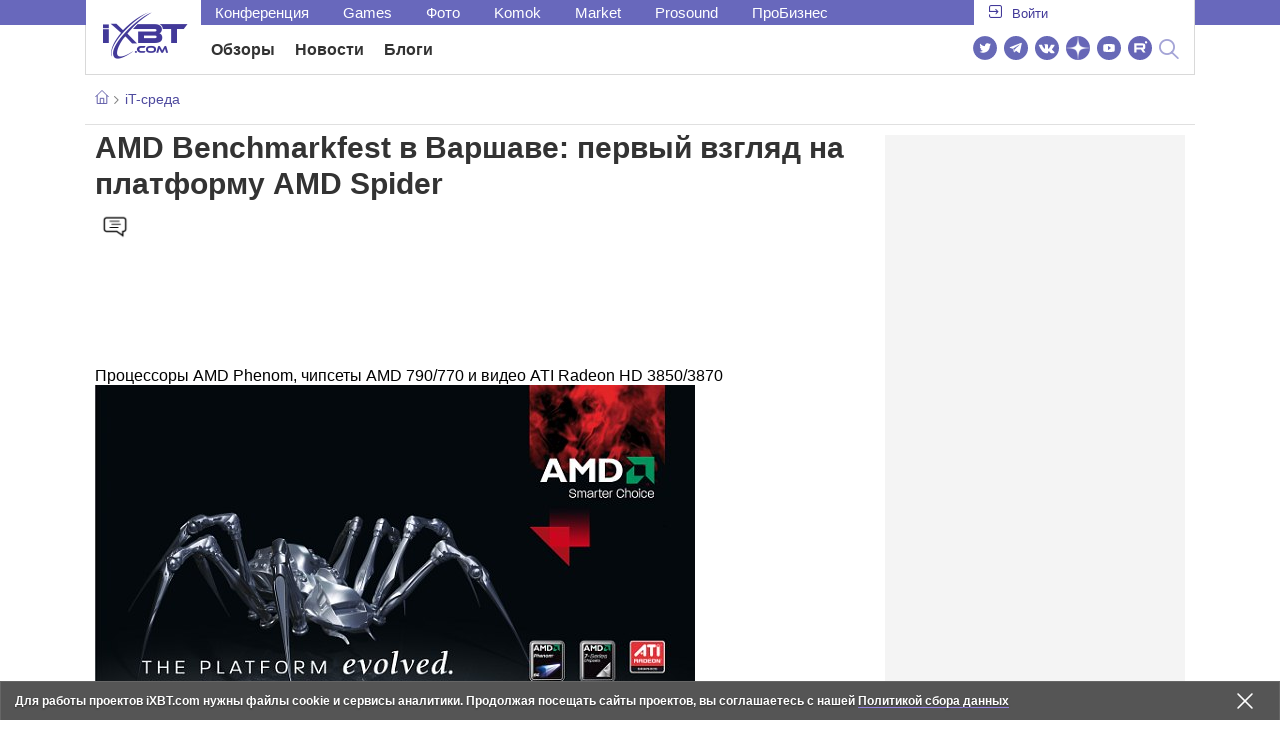

--- FILE ---
content_type: text/html; charset=utf-8
request_url: https://www.ixbt.com/editorial/amd-warsaw-event-first-day.shtml
body_size: 35075
content:
        <!DOCTYPE html>
<html lang="ru">
<head>




    <link rel="canonical" href="https://www.ixbt.com/editorial/amd-warsaw-event-first-day.shtml" />



    <meta charset="UTF-8"/>
    <meta name="viewport" content="initial-scale=1"/>
    <meta http-equiv="X-UA-Compatible" content="IE=Edge"/>

    <title>AMD Benchmarkfest в Варшаве: первый взгляд на платформу AMD Spider</title>

    <meta name="description" content="Процессоры AMD Phenom, чипсеты AMD 790/770 и видео ATI Radeon HD 3850/3870В преддверии выпуска долгожданного семейства процессоров AMD Phenom, которое вполне логично оказалось сочетать с выпуском других компонентов платформы от AMD, журналисты ведущих компьютерных изданий из региона EMEA имели возможность ознакомиться с разработками AMD на мероприятии под названием Benchmarkfest, в Варшаве. Не ..." >
    <meta name="title" content="AMD Benchmarkfest в Варшаве: первый взгляд на платформу AMD Spider">

    <meta property="fb:app_id" content="372988576485499"/>
    <meta name="robots" content="max-image-preview:large">
    <meta property="fb:pages" content="239502966103173" />
    <meta property="og:type" content="article"/>
    <meta property="og:url" content="https://www.ixbt.com/editorial/amd-warsaw-event-first-day.shtml"/>
    <meta property="og:title" content="AMD Benchmarkfest в Варшаве: первый взгляд на платформу AMD Spider"/>
    <meta property="og:locale" content="ru_RU"/>
    <meta property="og:site_name" content="iXBT.com"/>
    <meta property="og:description" content="Процессоры AMD Phenom, чипсеты AMD 790/770 и видео ATI Radeon HD 3850/3870В преддверии выпуска долгожданного семейства процессоров AMD Phenom, которое вполне логично оказалось сочетать с выпуском других компонентов платформы от AMD, журналисты ведущих компьютерных изданий из региона EMEA имели возможность ознакомиться с разработками AMD на мероприятии под названием Benchmarkfest, в Варшаве. Не ..."/>
    <meta property="yandex_recommendations_image"
          content="https://www.ixbt.com"/>
    <meta property="og:image" content="https://www.ixbt.com"/>

    <meta name="twitter:card" content="summary_large_image">
    <meta name="twitter:site" content="@ixbtcom">
    <meta name="twitter:title" content="AMD Benchmarkfest в Варшаве: первый взгляд на платформу AMD Spider">
    <meta name="twitter:description" content="Процессоры AMD Phenom, чипсеты AMD 790/770 и видео ATI Radeon HD 3850/3870В преддверии выпуска долгожданного семейства процессоров AMD Phenom, которое вполне логично оказалось сочетать с выпуском других компонентов платформы от AMD, журналисты ведущих компьютерных изданий из региона EMEA имели возможность ознакомиться с разработками AMD на мероприятии под названием Benchmarkfest, в Варшаве. Не ...">
    <meta name="twitter:image" content="https://www.ixbt.com">

    <link rel="icon" type="image/png" href="/images2/ixbt/favicon-96x96.png" sizes="96x96">
    <link rel="icon" type="image/svg+xml" href="/images2/ixbt/favicon.svg">
    <link rel="shortcut icon" href="/images2/ixbt/favicon.ico">
    <link rel="apple-touch-icon" sizes="180x180" href="/images2/ixbt/apple-touch-icon.png">
    <link rel="manifest" href="/images2/ixbt/manifest.json">

    <meta content="" name="author">





<link rel="stylesheet" href="https://www.ixbt.com/site2/resources/css/style.min.css?v=2.4"/>

<link rel="stylesheet" href="https://www.ixbt.com/live/modules/ixbt/css/comments.min.css" media="print" onload="this.media='all'; this.onload=null;">
        <script>
        isPad = false;
        isMobile = false;
        isDesktop = false;



    </script>
<!-- Google tag (gtag.js) -->

<script>
    (function(w,d,s,l){w[l]=w[l]||[];w[l].push({'gtm.start': new Date().getTime(),event:'gtm.js'});
        var f=d.getElementsByTagName(s)[0],j=d.createElement(s);j.async=true;j.src='https://sgtm.ixbt.com/al/pv.js';f.parentNode.insertBefore(j,f);})(window,document,'script','analytics');

    window.analytics = window.analytics || [];
    window.analytics.push({"page_design": "legacy"});

    function getCookie(name) {
        var matches = document.cookie.match(new RegExp(
            "(?:^|; )" + name.replace(/([\.$?*|{}\(\)\[\]\\\/\+^])/g, '\\$1') + "=([^;]*)"
        ));
        return matches ? decodeURIComponent(matches[1]) : undefined;
    }

    window.jitsuPageProps = window.jitsuPageProps || { project_slug: "ixbt", page_type: "other", publication_type: "", publication_id: "", design: 'legacy', ym_uid: getCookie('_ym_uid'),ym_first_visit: getCookie('_ym_d'), ym_has_adblock: getCookie('_ym_isad'),cookie_policy_accepted: getCookie('cookie_policy_accepted'), other_ids: {tmr_lvid: getCookie('tmr_lvid'),top100_id: getCookie('top100_id'),adtech_uid: getCookie('adtech_uid'),ajs_anonymous_id: getCookie('ajs_anonymous_id'),ajs_user_id:getCookie('ajs_user_id')}};
    window.jitsuLoaded = function (jitsu) {
        jitsu.page(window.jitsuPageProps);
    };

        (function(m,e,t,r,i,k,a){m[i]=m[i]||function(){(m[i].a=m[i].a||[]).push(arguments)};
        m[i].l=1*new Date();
        for (var j = 0; j < document.scripts.length; j++) {if (document.scripts[j].src === r) { return; }}
        k=e.createElement(t),a=e.getElementsByTagName(t)[0],k.async=1,k.src=r,a.parentNode.insertBefore(k,a)})
        (window, document, "script", "https://mc.webvisor.org/metrika/tag_ww.js", "ym");

        ym(25165136, "init", {
        clickmap:false,
        trackLinks:false,
        accurateTrackBounce:true,
        params: { page_design: "legacy" }
    });




</script>
<script async src="https://jitsu.ixbt.com/p.js"
        data-write-key="ldnJKbzhrZfbZydPPBEd4nUkqNlW2EHt:cVYWd65uWi8QVUqyknT26DDe51FEflVZ"
        data-onload="jitsuLoaded"
        data-init-only="true"></script>














<script type="text/javascript" src="https://www.ixbt.com/live/modules/ixbt/js/main.min.js"></script>
<script defer type="text/javascript" src="https://www.ixbt.com/site2/resources/javascript/plugins.js"></script>
<script defer type="text/javascript" src="https://www.ixbt.com/site2/resources/javascript/kocmoc.js"></script>
<script src="https://www.ixbt.com/site2/resources/javascript/ixbit_tv.js" defer></script>

<meta name="VK35850">

<script defer type="text/javascript" src="https://forum.ixbt.com/login.js"></script>

<script defer src="https://cdn.al-adtech.com/ssp/sync-urls.js"></script>
<script async src="https://yandex.ru/ads/system/header-bidding.js"></script>
<style>
    @media(max-width: 740px){
        .bcontainer {
            display: block;
            min-height: 300px;
            max-height: 600px;
            overflow-x:hidden;
            max-width: 100%;
        }
        .b-first-mobile {
            max-height: 360px;
        }
        .video-slider-block, .g-grid_column__small {
            display: none;
        }

    }
    @media(min-width: 740px){
        .bcontainer {
            display:block;
            min-height: 120px;
            max-height: 300px;
            overflow-x:hidden;
            max-width:  100%;
        }
        .b-120 {
            max-height: 120px;
        }

    }
</style>
<script type="text/javascript">
    var isMobile = false;
    var isDesktop = false;
    var isPad = false;
    var sizeArray = [];
    var sizeArrayHigh = [];
    var sizeArrayVertical = [];
    var adCode = [];
    var pixelWidth = window.innerWidth * window.devicePixelRatio;
    var placesArray = [];
    var blocksArray = {};
    var advSeed = Math.random();

    if(getCookie('auth_param') == '?y3%rN') {
        const style = document.createElement('style');
        style.textContent = '.deskadv,.mobadv,#yandex_recommend,#brandplace,.clickable_zone,.clickable_zone_right,.clickable_zone_left{display:none !important}body{background-image: none !important; background-color: #FFF !important;}';
        document.head.append(style);
    } else {
        isMobile = window.matchMedia('(max-width: 740px)').matches;
        isPad = window.matchMedia('(min-width: 740px) and (max-width: 1025px)').matches;
        isDesktop = window.matchMedia('(min-width: 1025px)').matches;
        if (isMobile) {

            placesArray = ['n10','n20','n30','n40'];

            if(advSeed <= 0.1) {
        //        blocksArray = { // experiment
        //            n10: 'cxbgs', n20: 'cxbgw', n30: 'cxbgz', n40: 'cxbhc', n60: 'cxbhf'
        //        }
        //    } else if (advSeed <= 0.2) {
                blocksArray = { // control
                    n10: 'cxbgt', n20: 'cxbgx', n30: 'cxbha', n40: 'cxbhd', n60: 'cxbhg'
                }
            } else {
                blocksArray = { // common
                    n10: 'cxbgu', n20: 'cxbgy', n30: 'cxbhb', n40: 'cxbhe', n60: 'cxbhh'
                }
            }

            if (pixelWidth < 640) {

                sizeArray = [[336, 280], [300, 250], [300, 300], [250, 250]];
                sizeArrayHigh = [[336, 280], [300, 250], [300, 300], [240, 400], [250,250]];

            } else {
                sizeArray = [[336, 280], [300, 250], [300, 300], [640, 480], [250, 250]];
                sizeArrayHigh = [[336, 280], [300, 250], [300, 300], [640, 480], [240, 400], [250, 250]];
            }

            var placeName;
            placeName = placesArray.shift();

            if (typeof placeName !== 'undefined') {
                //n10
                adCode.push(
                    {
                        code: placeName, sizes: sizeArray, bids: [
                            {bidder: 'astralab', params : {placementId: '61b0688ae11e18a9677776cf',sendTargetRef: true}}
                            , {bidder: 'segmento', sendTargetRef: true, params: {placementId: 648,sendTargetRef: true}} // 336x280
                            , {bidder: 'buzzoola', params: {placementId: 1234376, sendTargetRef:	true}}
                            , {bidder: 'mediasniper', params: {placementId: 17363, sendTargetRef:true}}
                            , {bidder: 'adfox_roden-media', params: { p1: 'cxaaf', p2: 'y'}}
                            , {bidder: 'betweendigital', params: {placementId: 2431115, sendTargetRef:true}} //300x250
                            , {bidder: 'mytarget', params : {placementId: 222274, sendTargetRef: true}}
                            , {bidder: 'videonow', params: {placementId: 5694245,sendTargetRef: true}}
                            //, {bidder: 'getintent', params: {placementId: '215_V_ixbt.com_M_m10_336x280', sendTargetRef: true}}
                            //, {bidder: 'adfox_yandex_waste.recycling', params: { p1: 'ddimu', p2: 'hqjl'}} // Adlook
                            //, {bidder: 'Gnezdo', params: {placementId: 347942, sendTargetRef: true}}

                        ]
                    });
            }

            placeName = placesArray.shift();
            if (typeof placeName !== 'undefined') {
                //n20
                if (pixelWidth > 640) {
                    adCode.push(
                        {
                            code: placeName, sizes: sizeArray,
                            codeType: 'combo',
                            bids: [
                                {bidder: 'astralab', params : {placementId: '60f80c1177c187fdd105d80f',sendTargetRef: true}}
                                , {bidder: 'buzzoola', params: {placementId: 1236565, sendTargetRef: true}}
                                , {bidder: 'betweendigital', params: {placementId: 4602547,sendTargetRef: true}}
                                // , {bidder: 'videonow', params: {placementId: 5694245,sendTargetRef: true}}
                                , {bidder: 'mytarget', params : {placementId: 1334853,sendTargetRef: true}}
                                , {bidder: 'adfox_roden-media', params: { p1: 'cxaag', p2: 'y'}}
                                , {bidder: 'sparrow', params : {placementId: 178022, sendTargetRef: true}}
                                , {bidder: 'mediasniper', params: {placementId: 17413, sendTargetRef:	true}}
                                , {bidder: 'segmento', params : {placementId: 649,sendTargetRef: true}} // 336x280

                            ]
                        });
                } else {
                    adCode.push(
                        {
                            code: placeName, sizes: sizeArray,
                            bids: [
                                {bidder: 'betweendigital', params: {placementId: 3541161, sendTargetRef:true}} // 300x250
                                , {bidder: 'mytarget', params : {placementId: 638801, sendTargetRef: true}} // 300x250
                                , {bidder: 'astralab', params : {placementId: '60f80c1177c187fdd105d80f',sendTargetRef: true}} //сombo
                                , {bidder: 'mediasniper', params: {placementId: 17364, sendTargetRef:	true}}
                                , {bidder: 'buzzoola', params: {placementId: 1234378, sendTargetRef:	true}}
                                //, {bidder: 'getintent', params: {placementId: '215_V_ixbt.com_M_m20_336x280', sendTargetRef: true}}
                                , {bidder: 'adfox_roden-media', params: { p1: 'cxaag', p2: 'y'}}
                                //, {bidder: 'adfox_yandex_waste.recycling', params: {p1: 'ddimw', p2: 'hqjl'}}
                                //, {bidder: 'videonow', params: {placementId: 5694245,sendTargetRef: true}}
                            ]
                        });
                }
            }
            placeName = placesArray.shift();
            if (typeof placeName !== 'undefined') {
                //n30
                adCode.push(
                    {
                        code: placeName, sizes: sizeArrayHigh, bids: [
                            {bidder: 'betweendigital', params: {placementId: 3541162, sendTargetRef:true}} // 300x250
                            , {bidder: 'astralab', params : {placementId: '64f83635ed73c301a64f3a13',sendTargetRef: true}}
                            , {bidder: 'mytarget', params : {placementId: 638803, sendTargetRef: true}} // 300x250
                            , {bidder: 'segmento', params : {placementId: 654,sendTargetRef: true}} // 240x400
                            , {bidder: 'mediasniper', params: {placementId: 17365, sendTargetRef:	true}}
                            //, {bidder: 'getintent', params: {placementId: '215_V_ixbt.com_M_m30_300x250', sendTargetRef: true}}
                            , {bidder: 'adfox_roden-media', params: { p1: 'cxaai', p2: 'y'}}
                            , {bidder: 'buzzoola', params: {placementId: 1221594, sendTargetRef: true}}
                        ]
                    });
            }

            placeName = placesArray.shift();
            if (typeof placeName !== 'undefined') {
                //n40
                adCode.push(
                    {
                        code: placeName, sizes: sizeArrayHigh, bids: [
                            {
                            bidder: 'betweendigital', params: {placementId: 3915105, sendTargetRef:true}} // 300x250
                            , {bidder: 'mytarget', params : {placementId: 727843, sendTargetRef: true}} // 300x250
                            , {bidder: 'mediasniper', params: {placementId: 17366, sendTargetRef: true}}
                            //, {bidder: 'getintent', params: {placementId: '215_V_ixbt.com_M_m40_300x250', sendTargetRef: true}}
                            , {bidder: 'adfox_roden-media', params: { p1: 'cxaaj', p2: 'y'}}
                            , {bidder: 'buzzoola', params: {placementId: 1221602, sendTargetRef: true}}
                        ]
                    });


            }
        }
        else  {
            sizeArray = [[728, 90], [300, 90], [560, 90], [468, 60]];
            sizeArrayHigh = [[728, 90], [300, 90], [560, 90], [468, 60], [700, 250], [728, 280]];

            var sizeArrayVerticalFirst = [[300, 600], [120, 600], [160, 600], [240, 400]];
            var sizeArrayVerticalSecond = [[300, 600], [120, 600], [160, 600], [240, 400]];
            placesArray = ['n10', 'n20', 'n30', 'n40'];

            if(advSeed <= 0.1) {
                blocksArray = { // control
                    n10: 'cxbhk', n20: 'cxbhn', n30: 'cxbhq', n40: 'cxbht' , n60: 'cxcgu', v10: 'cxbhw', v30: 'cxbhz'
                }
        //    } else if (advSeed <= 0.2) {
        //        blocksArray = { // experiment
        //            n10: 'cxbhj', n20: 'cxbhm', n30: 'cxbhp', n40: 'cxbhs', n60: 'cxcgw', v10: 'cxbhv', v30: 'cxbhy'
        //        }
            } else {
                blocksArray = { // common
                    n10: 'cxbhl', n20: 'cxbho', n30: 'cxbhr', n40: 'cxbhu', n60: 'cxcgv', v10: 'cxbhx', v30: 'cxbia'
                }
            }


            placeName = placesArray.shift();
            if (typeof placeName !== 'undefined') {
                //n10
                adCode.push(
                    {
                        code: placeName, sizes: sizeArray, bids: [
                            {bidder: 'betweendigital',params : {placementId: 3988375, sendTargetRef:true}} // 728x90
                            , {bidder: 'mytarget', params : {placementId: 638797, sendTargetRef: true}} // 728x90
                            , {bidder: 'segmento', params : {placementId: 650,sendTargetRef: true}} // 728x90
                            , {bidder: 'mediasniper', params: {placementId: 17367, sendTargetRef:	true}}
                            , {bidder: 'adfox_roden-media', params: { p1: 'cwzzs', p2: 'y'}}
                            //, {bidder: 'getintent', params: {placementId: '215_V_ixbt.com_D_h10_728x90', sendTargetRef: true}}
                            , {bidder: 'buzzoola', params: {placementId: 1221461, sendTargetRef:	true}}
                            //, {bidder: 'adfox_yandex_waste.recycling', params: {p1: 'ddims', p2: 'hqjl'}}
                            //, {bidder: 'Gnezdo', params: {placementId: 347961, sendTargetRef: true}}
                        ]
                    });

            }
            placeName = placesArray.shift();
            if (typeof placeName !== 'undefined') {
                //n20
                adCode.push(
                    {
                        code: placeName, sizes: sizeArray, bids: [
                            {bidder: 'betweendigital',params : {placementId: 4498150, sendTargetRef:true}} //
                            , {bidder: 'mytarget', params : {placementId: 244988, sendTargetRef: true}} // 728x90
                            , {bidder: 'mediasniper', params: {placementId: 17368, sendTargetRef: true}}
                            , {bidder: 'adfox_roden-media', params: { p1: 'cwzzv', p2: 'y'}}
                            , {bidder: 'sparrow', params : {placementId: 178031, sendTargetRef: true}}
                            //, {bidder: 'getintent', params: {placementId: '215_V_ixbt.com_D_h20_728x90', sendTargetRef: true}}
                            , {bidder: 'buzzoola', params: {placementId: 1221460, sendTargetRef:	true}}
                        ]
                    });
            }
            placeName = placesArray.shift();
            if (typeof placeName !== 'undefined') {
                //n30
                adCode.push({
                    code: placeName, sizes: sizeArrayHigh, bids: [
                        {bidder: 'betweendigital',params : {placementId: 3785089, sendTargetRef:true}} // 728x90
                        , {bidder: 'mytarget', params : {placementId: 638799, sendTargetRef: true}} // 728x90
                        , {bidder: 'mediasniper', params: {placementId: 17369, sendTargetRef:	true}}
                        //, {bidder: 'getintent', params: {placementId: '215_V_ixbt.com_D_h30_728x90', sendTargetRef: true}}
                        , {bidder: 'adfox_roden-media', params: { p1: 'cwzzw', p2: 'y'}}
                        , {bidder: 'buzzoola', params: {placementId: 1221462, sendTargetRef:	true}}
                    ]
                });
            }

            placeName = placesArray.shift();
            if (typeof placeName !== 'undefined') {
                //n40
                adCode.push({
                    code: placeName, sizes: sizeArrayHigh, bids: [
                        {bidder: 'betweendigital',params : {placementId: 4498151, sendTargetRef:true}} // 728x90
                        , {bidder: 'mytarget', params : {placementId: 1005508, sendTargetRef: true}} // 728x90
                        , {bidder: 'mediasniper', params: {placementId: 17370, sendTargetRef:	true}}
                        //, {bidder: 'getintent', params: {placementId: '215_V_ixbt.com_D_h40_728x250', sendTargetRef: true}}
                        , {bidder: 'adfox_roden-media', params: { p1: 'cwzzx', p2: 'y'}}
                        , {bidder: 'buzzoola', params: {placementId: 1236566, sendTargetRef:	true}}
                    ]
                });
            }

            if (isDesktop) {


                adCode.push({
                    code: 'v10', sizes: sizeArrayVerticalFirst, bids: [
                        {bidder: 'betweendigital',params : {placementId: 1860193, sendTargetRef:true}} // 300x600
                        , {bidder: 'mytarget', params : {placementId: 243779, sendTargetRef: true}} // 300x600
                        , {bidder: 'segmento', params : {placementId: 652,sendTargetRef: true}} // 300x600
                        , {bidder: 'buzzoola', params: {placementId: 1234379, sendTargetRef: true}}
                        //, {bidder: 'getintent', params: {placementId: '215_V_ixbt.com_D_v10_300x600', sendTargetRef: true}}
                        , {bidder: 'mediasniper', params: {placementId: 17371, sendTargetRef: true}}
                        //, {bidder: 'adfox_yandex_waste.recycling', params: {p1: 'ddimp', p2: 'hqjl'}}
                        , {bidder: 'adfox_roden-media', params: { p1: 'cwzzz', p2: 'emwl'}}
                    ]
                });
                adCode.push({
                    code: 'v30', sizes: sizeArrayVerticalSecond, bids: [
                        {bidder: 'betweendigital',params : {placementId: 3541185, sendTargetRef:true}} // 300x600
                        , {bidder: 'mytarget', params : {placementId: 222248, sendTargetRef: true}} // 300x600
                        , {bidder: 'segmento', params : {placementId: 654,sendTargetRef: true}} // 240x400
                        , {bidder: 'mediasniper', params: {placementId: 17372, sendTargetRef:	true}}
                        //, {bidder: 'getintent', params: {placementId: '215_V_ixbt.com_D_v20_300x600', sendTargetRef: true}}
                        , {bidder: 'buzzoola', params: {placementId: 1221463, sendTargetRef:	true}}
                        , {bidder: 'sparrow', params : {placementId: 178028, sendTargetRef: true}}
                        //, {bidder: 'adfox_yandex_waste.recycling', params: {p1: 'ddimq', p2: 'hqjl'}}
                        , {bidder: 'adfox_roden-media', params: { p1: 'cxaaa', p2: 'emwl'}}
                    ]
                });
            }
        }

        var biddersCpmAdjustmentMap = {
            myTarget: 0.7,
            betweenDigital: 0.8,
            astralab: 0.9

        };
        var syncPixels = [{
            bidder: 'betweenDigital',
            pixels: ['https://ads.betweendigital.com/sspmatch?p=33565&r=$' + Date.now()]
        }];
        window.YaHeaderBiddingSettings = {
            biddersMap: {

                myTarget: 788441
                , betweenDigital: 797430
                , segmento: 1496181
                , astralab: 1725999
                , buzzoola: 1948953
                , videonow: 1840942
                , sparrow: 3445214
                , mediasniper: 2221582
                //, getintent: 3171527
                , 'adfox_roden-media': 2233018
                //, 'adfox_yandex_waste.recycling': 3133044
                //, Gnezdo: 2772399
            },
            syncPixels: syncPixels,
            biddersCpmAdjustmentMap: biddersCpmAdjustmentMap,
            adUnits: adCode,
            timeout: isMobile? 1000 : 700,

        };
    }


</script>
<script>window.yaContextCb = window.yaContextCb || []</script>
<script src="https://yandex.ru/ads/system/context.js" async></script>

    <script>

        window.jitsuPageProps = window.jitsuPageProps || { project_slug: "ixbt", page_type: "other", publication_type: "", publication_id: "", design: 'legacy'};
        window.jitsuPageProps.project_slug = "ixbt";
        window.jitsuPageProps.page_type = "publication";
        window.jitsuPageProps.publication_type = "article";
        window.jitsuPageProps.publication_id = "2327";
    </script>
</head>

<body id="pagebody" class="branding">

<script>
    window.analytics = window.analytics || [];
    window.analytics.push({
        "metadataAuthor": "",
        "metadataContentType" : "article",
        "metadataIxbtProject": "ixbtcom",
        "metadataCategoryName" : "iT-среда",
        "metadataSubcategoryName" : "",
        "page_design": "legacy",
        "publicationId": "2327",
        "publicationType": "ixbt_article",
        "metadataType":"ixbt_article"
    });
</script>




<script>
    if(getCookie('auth_param') == '?y3%rN') {

        const style = document.createElement('style');
        style.textContent = 'body{background-image: none !important; background-color: #FFF !important;}.branding .b-content__breadcrumbs, .main__container {margin-top: 0 !important;}.br-mobile-pic-bg {padding-bottom: 0 !important; background-image: none !important;}';
        document.head.append(style);
        $('#pagebody').removeClass('branding');

    }
</script>




<div class="b-content b-content__uppermenu">
<style>
    a [data-name="adtune-feedback"] {
        position: absolute;
        min-height:150px !important;
        min-width: 300px !important;

    }
</style>
<div class="slide_menu__common_overlay"></div>
<div class="slide_menu__common">

    <div class="mainmenu__list __menulist">
        <ul class="list" style="padding-bottom: 150px;">
            <li style="padding:0 0 15px 0;" class="mobile_login" id="auth_mobile_block"><a style="margin-left: 15px;" href="javascript:;" onClick="ixbtcommon_login(reload, 1)"><i class="icon icon-arrow_square"></i><span class="ixbt_login">Войти</span></a></li>
            <li><a href="/live/">Блоги</a></li>
            <li><a href="/news/">Новости</a></li>
            <li><a href="/3dv/">Видеокарты и мониторы</a></li>
            <li><a href="/supply/">Корпуса, БП, ИБП</a></li>
            <li><a href="/platform/">Платформа ПК</a></li>
            <li><a href="/projector/">Проекторы и ТВ</a></li>
            <li><a href="/ds/"> Hi-Fi и мультимедиа</a></li>
            <li><a href="/sw/">Программы и ОС</a></li>
            <li><a href="/mobilepc/">Ноутбуки и планшеты</a></li>
            <li><a href="/md/">Мобильные устройства</a></li>
            <li><a href="/printers/">Принтеры и периферия</a></li>
            <li><a href="/ch/">Комфортный дом</a></li>
            <li><a href="/data/">Носители информации</a></li>
            <li><a href="/medium/">iT-Среда</a></li>
            <li><a href="/car/">OnRoad</a></li>
            <li><a href="/nw/">Сети и серверы</a></li>
            <li><a href="/dp/">Фото</a></li>
            <li><a href="/dv/">Видео </a></li>
            <!--  <li><a href="/maclife/">Maclife</a></li> -->
        </ul>
    </div>
    <div class="addition__list">
        <li><a href="//forum.ixbt.com">Конференция</a></li>
        <li><a href="https://www.ixbt.com/news/search/">Поиск</a></li>
    </div>
</div>

<div class="b-mainmenu __mainmenu">
    <div class="mainmenu__wrapper">
        <div class="mainmenu--topline">
            <ul class="topline__left">
                <li><a href="//forum.ixbt.com">Конференция</a>
                </li>
                                <li><a href="https://ixbt.games">Games</a>
                </li>
                <li><a href="https://ixbt.photo">Фото</a>
                </li>
                <li><a href="https://komok.com">Komok</a>
                </li>
                <li><a href="https://ixbt.market">Market</a>
                </li>
                <li><a href="https://prosound.ixbt.com">Prosound</a>
                </li>
                <li><a href=" https://ixbt.pro">ПроБизнес</a>
                </li>
            </ul>
            <ul class="topline__right" id="auth_top_block2"><li><a href="javascript:;" onClick="ixbtcommon_login(reload, 1)"><i class="icon icon-arrow_square"></i><span class="ixbt_login">Войти</span></a></li></ul>
        </div>
        <div class="mainmenu--line">
            <div class="line__logo">
                <a href="/" class="w-logo">
                    <!-- desktop лого  -->
                    <i class="icon icon-logo_ixbt" style="xposition: relative;"></i>
                    <!-- Юбилейное лого  -->
                    <!-- <img src="/site2/resources/images/ixbt-logo-25.png" class="ixbt_25years" title="25 лет Online"> -->
                    <!-- <img src="/pic/digit21.png" width="43" height="33" style="position: absolute; top:10px; left: 67px;" title="21 год Online"> -->
                    <!-- <img src="/pic/ny_tree.png" width="32" height="44" style="position: absolute; top:-12px; left: 78px;" title="С Новым 2019 годом!"> -->
					<!-- НГ оформление desktop <img src="/pic/ny_2020.png" width="91" height="58" style="position: absolute; top:-12px; left: 24px;" title="С Новым 2020 годом!"> -->
					<!-- 9 мая <img src="/site2/resources/images/pobeda.svg" class="pobeda80"  title="С Днем Победы!"> -->
					<!-- <img src="/site2/resources/images/logo_28_years.png"  class="anniv28"  title="iXBT - 28 лет с вами ">  -->
					
					
                </a>
            </div>
            <div class="line__menu">
                <ul class="menu__mainmenu __mainmenu mobile-hide" style="height:39px;">
                    <li><a href="/articles/current/" data-menuitem="reviews" class="">Обзоры</a>
                    </li>
                    <li><a href="/news/" data-menuitem="news" class="">Новости</a>
                    </li>
                    <li><a href="/live/" data-menuitem="blogs" class="">Блоги</a>
                    </li>
                    <li style="margin-left: 10px;"><div style="height: 28px;" id="honor-announce-banner"></div>

                        <script>
                            if (isPad || isDesktop || isMobile) {
                                window.yaContextCb.push(()=>{
                                    Ya.adfoxCode.create({
                                        ownerId: 263225,
                                        containerId: 'honor-announce-banner',
                                        params:
                                            {
                                                p1: 'cvwyc',
                                                p2: 'gvnp'
                                            }
                                    })
                                })
                            }
                        </script></li>
                </ul>
                <ul class="menu__right social_links">
                    <li>
                        <a target="_blank" rel="nofollow" title="Новостной твиттер" href="https://twitter.com/ixbtcom/">
                            <div class="social_icon_div twitter-icon-ixbt"></div>
                        </a>
                    </li>
                    <li>
                        <a target="_blank" rel="nofollow" title="Новости и статьи в Telegram" href="https://t.me/ixbt_official">
                            <div class="social_icon_div telegram-icon-ixbt"></div>
                        </a>
                    </li>
                    <li>
                        <a target="_blank" rel="nofollow" title="Страница ВКонтакте" href="https://vk.com/ixbt_official">
                            <div class="social_icon_div vkontakte-icon-ixbt"></div>
                        </a>
                    </li>
                    <li>
                        <a target="_blank" rel="nofollow" title="Дзен" href="https://dzen.ru/ixbt.com">
                            <img src="https://www.ixbt.com/site2/resources/images/zen.svg" style="width:24px; height: 24px; ">
                        </a>
                    </li>
                    <li>
                        <a target="_blank" rel="nofollow" title="Наш Youtube" href="https://www.youtube.com/c/IxbtTV">
                            <div class="social_icon_div youtube-icon-ixbt"></div>
                        </a>
                    </li>
                    <li>
                        <a target="_blank" rel="nofollow" title="RuTube" href="https://rutube.ru/channel/23474179/">
                            <svg xmlns="http://www.w3.org/2000/svg" xml:space="preserve" width="24px" height="24px" style="shape-rendering:geometricPrecision;text-rendering:geometricPrecision;image-rendering:optimizeQuality;fill-rule:evenodd;clip-rule:evenodd" viewBox="0 0 248.02 248.02"><defs><style>.str0{stroke:#fff;stroke-width:.14;stroke-miterlimit:22.9256}.fil1{fill:#fff}</style></defs><g id="Слой_x0020_1"><g id="_2756696155696"><circle cx="124.01" cy="124.01" r="124.01" style="fill:#6766b7;fill-rule:nonzero"/><path class="fil1 str0" d="M65.07 171.74V76.02h86.76c13.91 0 25.67 5.94 27.1 21.37.91 9.9.82 13.91.1 21.95-.97 10.77-5.9 18.89-19.69 21.19l22.82 31.21h-26.67l-20.79-31.21H89v31.21H65.07zm82.06-74.49L89 97.39v21.95h57.08c5.55 0 9.41 0 9.41-7.5v-6.88c0-6.77-3.45-7.72-8.36-7.71z"/><circle class="fil1 str0" cx="186.58" cy="65.26" r="12.36"/></g></g></svg>
                        </a>
                    </li>
                    <li>
                        <form action="//www.ixbt.com/news/search/" id="cse-search-box">
                            <div style="text-align: right;position: relative;">
                                <input type="hidden" name="cx" value="partner-pub-2944014748278485:43aq2mxbk7t">
                                <input type="hidden" name="cof" value="FORID:10">
                                <input type="hidden" name="ie" value="utf8">
                                <input type="text" class="search_input" name="q" size="50%" style="padding: 2px 6px; display: none;" placeholder="Введите текст для поиска....">
                                <a value="" class="btn-main-search btn-main-search" style="position: relative;">
                                    <i class="icon icon-search"></i>
                                </a>
                            </div>
                        </form>
                    </li>
                </ul>
                <!--<ul class="menu__right">
                        <li><a href="#"><i class="glyphicon-search"></i></a></li>
                        <li><a href="#"><i class="glyphicon-gear"></i></a></li>
                        <li><a href="#"><i class="glyphicon-question-sign"></i></a></li>
                </ul> -->
            </div>
        </div>

    </div>
</div>
<div class="b-mainmenu__mobile honor-mobile-menu">
    <div class="mainmenu__container">
        <div class="container__left">
            <!-- Мобильное лого  -->
            <a href="/" class="logo">
            	<!-- обычное лого -->
            	<i class="icon icon-logo_ixbt"></i>
            	
            	
            	<!-- Юбилейное лого  -->
            	<!-- <img src="/site2/resources/images/ixbt-logo-25.png" class="ixbt_25years_mobile"  title="25 лет Online"> -->
            	<!-- <img src="/site2/resources/images/pobeda1.svg" style="position: absolute; top: 2px;  left: 72px;  height: 57px;" class="pobeda80"  title="С Днем Победы!">  -->
            	<!-- <img src="/site2/resources/images/logo_28_years_mob.png"  style="position: absolute; left: 68px; top: -19px; height: 74px;" class="anniv28"  title="iXBT - 28 лет с вами ">  -->
            </a>

            <a class="menu__part_link" href="/articles/current/">Статьи</a>
            <a class="menu__part_link" href="/news/">Новости</a>
            <div style="height: 28px;" id="honor-announce-banner-mob"></div>

            <script>
                if (isPad || isDesktop || isMobile) {
                    window.yaContextCb.push(()=>{
                        Ya.adfoxCode.create({
                            ownerId: 263225,
                            containerId: 'honor-announce-banner-mob',
                            params:
                                {
                                    p1: 'cvwyc',
                                    p2: 'gvnp'
                                }
                        })
                    })
                }
            </script>

            <a class="menu __menucaller icon-menu__open"><div style="width: 18px;" class="icon icon-burger"></div></a>

        </div>

        <!--<div class="container__right"><a href="https://www.ixbt.com/news/search/" class="search"><i class="icon icon-search"></i></a><a href="#" class="login_mobile"><i class="icon icon-arrow_square_right"></i></a></div> -->
    </div>
    <div class="mainmenu__list __menulist">
        <ul class="list" style="padding-bottom: 150px;">
            <li><a href="/news/">Новости</a></li>
            <li><a href="/3dv/">Видеокарты, мониторы</a></li>
            <li><a href="/supply/">Корпуса, БП, ИБП</a></li>
            <li><a href="/platform/">Платформа ПК</a></li>
            <li><a href="/projector/">Проекторы и ТВ</a></li>
            <li><a href="/ds/"> Hi-Fi и мультимедиа</a></li>
            <li><a href="/sw/">Программы и ОС</a></li>
            <li><a href="/mobilepc/">Ноутбуки, планшеты</a></li>
            <li><a href="/md/">Мобильные устройства</a></li>
            <li><a href="/printers/">Принтеры, периферия</a></li>
            <li><a href="/ch/">Комфортный дом</a></li>
            <li><a href="/data/">Носители информации</a></li>
            <li><a href="/medium/">iT-Среда</a></li>
            <li><a href="/car/">OnRoad</a></li>
            <li><a href="/nw/">Сети, серверы</a></li>
            <li><a href="/dp/">Фото</a></li>
            <li><a href="/dv/">Видео </a></li>
            <!--<li><a href="/maclife/">Maclife</a></li>-->
        </ul>
    </div>
</div>
</div>

<div class="b-content b-content__breadcrumbs">
    <div class="b-content--wrapper">
        <ul class="b-content__breadcrumbs_ul b-content__breadcrumbs_ul_se">
            <li><a href="/"><img src="data:image/svg+xml,%3C%3Fxml version='1.0' %3F%3E%3Csvg viewBox='0 0 32 32' xmlns='http://www.w3.org/2000/svg'%3E%3Cdefs%3E%3Cstyle%3E.cls-1%7Bfill:none;stroke:%234f4b9f;stroke-linejoin:round;stroke-width:2px;%7D%3C/style%3E%3C/defs%3E%3Ctitle/%3E%3Cg id='_371-Home'%3E%3Cpolyline class='cls-1' points='1 16 16 1 31 16'/%3E%3Cpolyline class='cls-1' points='27 12 27 31 5 31 5 12'/%3E%3Cpolyline class='cls-1' points='12 31 12 19 20 19 20 31'/%3E%3C/g%3E%3C/svg%3E" style="width:14px; height:14px"></a></li>
                                                                        <li><a href="/medium/">iT-среда</a></li>
                                                            <span class="adv_button_container">
    <div class="adv_button" id="adv_button"></div>
    <script>
        if (isPad || isDesktop || isMobile) {
            window.yaContextCb.push(()=>{
                Ya.adfoxCode.create({
                ownerId: 263225,
                containerId: 'adv_button',
                params:
                        {
                            p1:'cksvi',p2:'gvnp','puid10':'ixbtcom','puid4':'ixbt_art','puid3':'ix_cat_medium','puid14':Math.floor((Math.random()*100)),'puid5':'h50'
                         }
    })
    })
    }
</script>
</span>


        </ul>
    </div>
</div>
<div class="b-content b-content__pagecontent">
    <div class="b-content--wrapper">
        <div class="g-grid">
            <div class="g-grid_column g-grid_column__big" data-test>
                <div class="b-article" itemscope itemtype="http://schema.org/Article">

                    <div itemprop="publisher" itemscope itemtype="https://schema.org/Organization">
                        <div itemprop="logo image" itemscope itemtype="https://schema.org/ImageObject">
                            <img style="display: none;" itemprop="url contentUrl" src="https://www.ixbt.com/pic/articles/logo.png" />
                            <meta itemprop="width" content="113" />
                            <meta itemprop="height" content="61" />
                        </div>
                        <meta itemprop="name" content="iXBT.com - новости и обзоры IT" />
                        <meta itemprop="address" content="115201, Москва, Каширское шоссе, д. 22 кор. 3 стр. 2;" />
                        <meta itemprop="telephone" content="+7(499)519-00-95 " />
                    </div>


                    <div class="b-article__header">
                        <h1 itemprop="headline">AMD Benchmarkfest в Варшаве: первый взгляд на платформу AMD Spider</h1>
                        <a class="comment-link"></a>
                        <meta itemprop="name" content="AMD Benchmarkfest в Варшаве (часть 1)  — первый взгляд на платформу AMD Spider">
                        <meta itemprop="mainEntityOfPage" content="//www.ixbt.com/editorial/amd-warsaw-event-first-day.shtml">
                                                                                    </div>


                                    <div class="b-article__tags">
                                                            </div>

                    <div class="bcontainer b-120 bmobile-container b-first-mobile" id="n10"></div>

                    <script>

                        window.yaContextCb.push(()=>{
                            Ya.adfoxCode.create({
                                ownerId: 263225,
                                containerId: 'n10',
                                params:
                                    {
                                        p1: blocksArray.n10, p2: isMobile ? 'ftsc' : 'ftsb','puid5': isMobile ? 'm10':'h10','puid10':'ixbtcom','puid4':'ixbt_art','puid3':'ix_cat_medium','puid14':Math.floor((Math.random()*100)),'partner-stat-id':30023273                                    }
                            })
                        })
                    </script>


                
                    <div class="b-article__content" itemprop="articleBody" id="main-pagecontent__div">
                                            <div class="content"><div class="rebrand_article_content_block">Процессоры AMD Phenom, чипсеты AMD 790/770 и видео ATI Radeon HD 3850/3870<img src="../images/empty.gif" width="1" height="1" /><br /><img src="amd-warsaw-phenom/platform.jpg" width="600" height="336" /><p>В преддверии выпуска долгожданного семейства процессоров AMD Phenom, которое вполне логично оказалось сочетать с выпуском других компонентов платформы от AMD, журналисты ведущих компьютерных изданий из региона EMEA имели возможность ознакомиться с разработками AMD на мероприятии под названием Benchmarkfest, в Варшаве. Не только послушать традиционные презентации и, как водится, принять участие в торжествах «по поводу», но и вживую потестировать. <br /><br /><img src="amd-warsaw-phenom/warsaw.jpg" width="600" height="450" /><p> Польская столица встретила тестеров сухой, но холодной, погодой. Что, впрочем, вполне соответствовало деловому характеру мероприятия. Едва ли разумно (и даже негуманно) было бы искушать журналистов теплыми краями, предлагая почти все свободное время провести за тестовыми стендами. <br /><br /><img src="amd-warsaw-phenom/viewpoint.jpg" width="600" height="450" /><p>Высотных зданий в Варшаве немного, а 5–6-этажные, с которыми так активно борются в Москве, преобладают, и никаких поползновений на снос или надстраивание не наблюдается, отчего создается впечатление, что город растет «в ширину», либо уже не растет вовсе (по статистике, со времен войны число жителей в Варшаве увеличилось лишь на 300 тысяч). <br /><br /><img src="amd-warsaw-phenom/hilton.jpg" width="600" height="450" /><p> Отель Hilton, в котором поселились участники мероприятия, относится как раз к числу немногих небоскребов (30 этажей) и располагается в достаточно компактном деловом центре города. <br /><br /><img src="amd-warsaw-phenom/entrance.jpg" width="600" height="450" /><p> При входе гости Benchmarkfest сразу понимают, что попали «по адресу». <br /><br /><img src="amd-warsaw-phenom/open.jpg" width="600" height="450" /><p>Небольшая пауза для подкрепления сил, и остаток дня занимает обширная теоретическая сессия. Несомненно, выпуск Phenom — наиболее ожидаемое событие в сегменте настольных процессоров в 2007 году, и представителям AMD есть, что сказать по этому поводу. <br /><br /><img src="amd-warsaw-phenom/polster.jpg" width="600" height="450" /><p>Первым выступил вице-президент по продажам и маркетингу в Европе, Йохан Полстер. <img src="amd-warsaw-phenom/keynote-01.png" width="600" height="337" /><p>И, что является хорошей традицией, в первую очередь, поблагодарил партнеров по выпуску, производителей системных плат и видеокарт, готовых начать поставки сразу после официального анонса чипсетов и графических процессоров. Не случайно и присутствие Microsoft в списке, поддержка DirectX 10.1 будет включена в первый Service Pack к Windows Vista, и именно эта версия поддерживается видеокартами семейства Radeon HD 3800. <br /><br /><img src="amd-warsaw-phenom/keynote-02.png" width="600" height="337" /><p>Разумеется, AMD имеет право гордиться тем, что впервые представляет законченную платформу для всех сегментов рынка. Ведь совсем недалеки те времена, когда AMD выпускала лишь процессоры и зависела от поставок чипсетов сторонними компаниями, что нередко тормозило развитие основного бизнеса. И едва ли кто-то мог подумать, что вскоре AMD сможет превзойти по возможностям комплектации компьютеров собственными компонентами даже своего гиганта-конкурента, давно пропагандирующего платформенный подход. <br /><br /><img src="amd-warsaw-phenom/keynote-03.png" width="600" height="337" /><p>О ключевых нововведениях в каждом из компонентов платформы мы еще будем говорить подробнее. В целом, надо отметить три направления, в которых компоненты Spider в наибольшей степени дополняют друг друга. В первую очередь, это, конечно, масштабируемость и «настраиваемость», до четырех видеокарт могут быть установлены в режиме CrossFire или для организации мультимониторной конфигурации, разгон как видеокарты (через драйвер), так и процессора (с помощью фирменной утилиты OverDrive) поощряется самой AMD, причем для четырехъядерного процессора допускается настройка частоты (выбор множителя) независимо для каждого ядра. <p> Поддержка обработки медиа-контента с высоким разрешением имеет все шансы стать коньком данной платформы, чему способствует высокая производительность процессора на операциях с плавающей точкой, поддержка интерфейсных шин с увеличенной пропускной способностью, наличие блоков UVD у графических процессоров для экономного декодирования видео во всех актуальных HD-форматах. <p>Все компоненты «подобраны» по критерию экономичности, соответственно, дополнительную производительность и функциональность, с точки зрения тепловыделения и шума, пользователь получает бесплатно. <br /><br /><img src="amd-warsaw-phenom/keynote-04.png" width="600" height="337" /><p>Технологически компоненты платформы объединяет поддержка PCI Express 2.0, процессор и чипсет связываются по шине HyperTransport 3.0, наконец, для организации столь разнообразных режимов CrossFire, в чипсете дальнейшее развитие получила технология Xpress Route, позволяющая видеокартам обмениваться данными непосредственно через контроллер PCI Express в северном мосту чипсета. <br /><br /><img src="amd-warsaw-phenom/huddy.jpg" width="600" height="450" /><p>Следующим на сцену вышел Ричард Хадди, ранее сотрудник ATI, получивший в AMD должность менеджера по взаимодействию с разработчиками. Что вполне логично, ведь успех графических процессоров не в последнюю очередь определяется тем, насколько эффективно они себя покажут в реальных играх, в особенности, ожидаемых публикой громких проектах. И, несмотря на все большую универсальность графических архитектур, оптимизация и взаимодействие разработчиков игр и программистов видеодрайверов совершенно необходимы. <br /><br /><img src="amd-warsaw-phenom/keynote-05.png" width="600" height="337" /><p> Поскольку на нашем сайте уже вышел <a href="//www.ixbt.com/video3/rv670-part1.shtml">подробный обзор</a> видеокарт семейства Radeon HD 3800, остановимся лишь на основных моментах. Среди которых поддержка DirectX 10.1 и наиболее совершенный 55 нм техпроцесс. <br /><br /><img src="amd-warsaw-phenom/keynote-06.png" width="600" height="337" /><p> Обновление DirectX достаточно серьезное и, как заявляется, позволит реализовать в реальном времени расчет освещения для изображения в целом (а не по заранее подготовленным текстурам освещения и другими компромиссными способами). <br /><br /><img src="amd-warsaw-phenom/keynote-07.png" width="600" height="337" /><p>В свою очередь, оптимизация ядра и более тонкий техпроцесс, позволили сделать чип со значительно более высокой эффективностью (производительностью в пересчете на ватт и в соотношении с ценой). Прогресс сравнивается с переходом от Radeon X1800 на X1900. И, как показывают тесты, выигрыш в экономичности очевиден и на фоне нынешнего конкурента (GeForce 8800 GT). <br /><br /><img src="amd-warsaw-phenom/everitt.jpg" width="600" height="450" /><p> Центральную презентацию первого дня демонстрировал менеджер по продуктам и платформам в Европе, Дэйв Эверит. <br /><br /><img src="amd-warsaw-phenom/keynote-08.png" width="600" height="337" /><p>Термин «Megatasking» подразумевает потребность в многозадачности, при условии, что несколько приложений являются не только ресурсоемкими, но и должны исполняться с максимальной скоростью. Вполне естественно, что многоядерные процессоры сейчас могут быть востребованы, в первую очередь, такими пользователями, желающими получить максимальную скорость отклика в истинно многозадачной среде. Поскольку среди распространенных приложений, количество способных монопольно задействовать более двух ядер все еще минимально. <br /><br /><img src="amd-warsaw-phenom/keynote-09.png" width="600" height="337" /><p>Пять основных преимуществ AMD Phenom: четыре ядра на одном кристалле (что противопоставляется склейке из двух двухъядерных процессоров в одном корпусе, как у Intel), интегрированный контроллер памяти с поддержкой DDR2-1066, шина HyperTransport 3.0, соединяющая процессор с чипсетом, объединенный кэш третьего уровня и технология энергосбережения Cool’n’Quiet 2.0. <br /><br /><img src="amd-warsaw-phenom/keynote-10.png" width="600" height="337" /><p>Нетрудно заметить, что основные нововведения, касающиеся не только процессора, но и платформы в целом, сосредоточены вокруг подсистемы памяти, дополнительный уровень кэш-памяти и усовершенствованный контроллер памяти, который, как и раньше, интегрирован в процессор для минимизации задержек. Эти особенности также явно намекают, что наибольшую выгоду получат пользователи многозадачных систем. В целом, должно улучшиться время отклика (отзывчивость, плавность), скорость переключения между задачами и другие моменты, на которые редко обращают внимание в тестированиях, но они субъективно важны как показатели комфортности ничуть не в меньшей степени, нежели способность на несколько секунд быстрее заархивировать файл. <br /><br /><img src="amd-warsaw-phenom/keynote-11.png" width="600" height="337" /><p> Технология Cool’n’Quiet 2.0 несколько неожиданно включает в себя практически все новшества, запланированные для готовящихся к выпуску мобильных процессоров на аналогичном ядре. Впрочем, не секрет, что набор функций во всех процессорах семейства одинаков, и отсутствие каких-либо возможностей говорит лишь об искусственной блокировке. Приятно, что в данном случае этого делать не стали. <p> А усовершенствования серьезные, тут и возможность питания вычислительных ядер и контроллера памяти по независимым линиям с разным напряжением, отключение простаивающих блоков процессора, более точный механизм динамической регулировки частоты и напряжения вычислительных ядер (переключение между P-states) и несколько термодатчиков на кристалле процессора. <br /><br /><img src="amd-warsaw-phenom/keynote-12.png" width="600" height="337" /><p> Подтверждение уже известного факта. Пользователи компьютеров с платами для Socket AM2 смогут установить процессоры AMD Phenom, лишь обновив BIOS, более того, и будущие 45-нм процессоры с поддержкой DDR3 и разъемом Socket AM3 подойдут для установки на платы с Socket AM2 и AM2+. Разумеется, в каждом случае пользователь лишается некоторых технологий, наличие которых и отмечается в названии разъемов, но несмотря на это, для большинства пользователей практический эффект от апгрейда будет полным. <br /><br /><img src="amd-warsaw-phenom/keynote-13.png" width="600" height="337" /><p>В первоначальную линейку войдут два процессора с частотами 2,2 и 2,3 ГГц, что касается цен, то, скорее всего, в продаже процессоры появятся по еще более привлекательной стоимости. Расширение линейки в сторону больших частот, очевидно, зависит от воли маркетологов. Вполне естественно желание продавать высокочастотные чипы в качестве серверных процессоров по более высокой цене, пока объем выпуска не столь велик. Технических причин, препятствующих выпуску хотя бы 2,4 ГГц версии не наблюдается уже сейчас, поскольку сложно найти Phenom, который бы не разгонялся, по меньшей мере, до 2,6—2,8 ГГц. <br /><br /><img src="amd-warsaw-phenom/keynote-22.png" width="600" height="337" /><p>Касаясь вопросов стоимости, надо подчеркнуть и еще одну причину настойчивости AMD в деле продвижения «платформенного» подхода. AMD действительно стремится «держать цены» на все компоненты, поэтому суммирование позволяет обнаружить вполне зримый выигрыш для платформы в целом. Так есть сейчас при сравнении равных по функциональности плат для Socket AM2 и LGA775 в паре с равными по производительности процессорами Athlon 64 X2 и Core 2 Duo. И AMD собирается придерживаться того же подхода и с выпуском Phenom. Впрочем, если учет стоимости платы выглядит безусловно справедливым, то противопоставление видеокарт от AMD и NVIDIA все же некорректно, никто не запрещает взамен «невыгодной» карты от NVIDIA (если это действительно так) приобрести «выгодную» от AMD для комплектации системы на интеловской платформе, при этом разница в общей стоимости сохранится, но может стать не такой значительной. <br /><br /><img src="amd-warsaw-phenom/delivers.png" width="600" height="337" /><p>Впрочем, преимущество выбора платформы под единой маркой AMD объясняет не только привлекательным соотношением цены и производительности, но и повышенной стабильностью (всестороннее тестирование собственных компонентов на совместимость обеспечить проще), возможностью реализации различных режимов CrossFire, в том числе, с количеством карт больше двух и оптимального взаимодействия карт с помощью чипсетной шины Xpress Route. <h4><strong><a href="amd-warsaw-event-second-day.shtml">Вторая часть</a></strong></h4></div><div align="CENTER"><br /></div><br /><br /><script>
  window.___gcfg = {lang: 'ru'};
  (function() {
      function async_load(u,id) {        
          if (!gid(id)) {
              s="script", d=document,
              o = d.createElement(s);
              o.type = 'text/javascript';
                          o.id = id;
              o.async = true;
              o.src = u;
              x = d.getElementsByTagName(s)[0];
              x.parentNode.insertBefore(o,x);
          }
      }    
      function gid (id){
          return document.getElementById(id);
      }
      window.onload = function() {
      
          e = gid("s-twitter");
          e.setAttribute("data-lang", "ru"); 
          
          e = gid("s-facebook");
          e.setAttribute("data-layout", "button_count"); 
          e.setAttribute("data-colorscheme", "light"); 
          e.setAttribute("data-send", "false"); 

          e = gid("s-google");
          e.setAttribute("data-size", "medium");
          
          async_load("//platform.twitter.com/widgets.js", "id-twitter");             
          async_load("//connect.facebook.net/ru_RU/all.js#xfbml=1", "id-facebook");  
          async_load("//vk.com/js/api/openapi.js", "id-vkontakte");                  
          async_load("https://apis.google.com/js/plusone.js", "id-google")           
          async_load("/js/ya-share.js", "id-ya")                                     
      };
      window.vkAsyncInit = function(){
          VK.init({apiId: 4182896, onlyWidgets: true});
          VK.Widgets.Like("vk_like", {type: "mini", height: 20, width: "auto"});
      };    
  })();
</script><div style="clear:both;"></div></div>                                        </div>

                
                                <div class="bcontainer" id="n20"></div>
                <div class="bcontainer" id="n30"></div>
                <script>
                    if($(".b-article__content > p").length >= 1)
                        $('#n20').insertAfter(".b-article__content > p:first");

                    window.yaContextCb.push(()=>{
                        Ya.adfoxCode.createScroll({
                                ownerId: 263225,
                                containerId: 'n20',
                                params:
                                    {
                                        p1: blocksArray.n20, p2: isMobile ? 'ftsc' : 'ftsb','puid5': isMobile ? 'm20':'h20','puid10':'ixbtcom','puid4':'ixbt_art','puid3':'ix_cat_medium','puid14':Math.floor((Math.random()*100)),'partner-stat-id':30023273                                    },
                                lazyLoad: {
                                    fetchMargin: 150,
                                    mobileScaling: 2
                                }

                            }
                        )
                    })

                    if ($("#main-pagecontent__div > p").length >= 12) {
                        $('#n30').insertBefore("#main-pagecontent__div > p:nth-of-type(8)");

                        window.yaContextCb.push(()=>{
                            Ya.adfoxCode.createScroll({
                                    ownerId: 263225,
                                    containerId: 'n30',
                                    params:
                                        {
                                            p1: blocksArray.n30, p2: isMobile ? 'ftsc' : 'ftsb','puid5': isMobile ? 'm30':'h30','puid10':'ixbtcom','puid4':'ixbt_art','puid3':'ix_cat_medium','puid14':Math.floor((Math.random()*100)),'partner-stat-id':30023273                                        },
                                    lazyLoad: {
                                        fetchMargin: 150,
                                        mobileScaling: 2
                                    }

                                }
                            )
                        })
                    }
                </script>







                                    
                                    <div class="b-article__bottomb-article__bottom">

                        <div class="b-article__bottom-author">
                            <meta itemprop="datePublished" content="2007-11-19T10:12:00+03">
                        <meta itemprop="dateModified" content="2024-05-22T17:19:08+03">
                                                <p class="date">19 ноября 2007 Г.</p>
                                                                                                                                        <p class="author" itemprop="author"><a href="/authors/451/" rel="author"><span itemprop="author" itemscope itemtype="http://schema.org/Person"><span itemprop="name">Дмитрий Лаптев</span></span></a></p>
                            
                                                                                                        </div>


                                            <a name="comments" id="#comments"></a>
                        <div class="bcontainer" id="n40"></div>
                        <script>


                            window.yaContextCb.push(()=>{
                                Ya.adfoxCode.createScroll({
                                        ownerId: 263225,
                                        containerId: 'n40',
                                        params:
                                            {
                                                p1: blocksArray.n40, p2: isMobile ? 'ftsc' : 'ftsb','puid5': isMobile ? 'm40':'h40','puid10':'ixbtcom','puid4':'ixbt_art','puid3':'ix_cat_medium','puid14':Math.floor((Math.random()*100)),'partner-stat-id':30023273                                            },
                                        lazyLoad: {
                                            fetchMargin: 200,
                                            mobileScaling: 2
                                        }

                                    }
                                )
                            })

                        </script>


                    </div>

                

                    <div id="comments_area" class="jscomments" data-pagetype="ixbt_article_announce" data-pageid="2327" data-page="ixbt2327" data-url="https://www.ixbt.com/editorial/amd-warsaw-event-first-day.shtml"><div id="loader"></div></div><script src='https://www.ixbt.com/live/modules/ixbt/js/comments.min.js?v=200624'></script>
<script>
        init_iframe();
</script>
<script>
    function reload()
    {
        location.reload();
    }

</script>

                                
                <div itemprop="publisher" itemscope itemtype="https://schema.org/Organization">
    <meta itemprop="url" content="//www.ixbt.com/">
    <div itemprop="logo" itemscope itemtype="https://schema.org/ImageObject">
        <img itemprop="url" alt="iXBT.com logo" src="//www.ixbt.com/pic/articles/logo.png" style="display:none;"/>
        <meta itemprop="width" content="113">
        <meta itemprop="height" content="61">
    </div>
    <meta itemprop="name" content="iXBT.com">
    <meta itemprop="address" content="Москва">
</div>
                <div class="forum-comments" id="forum_comments"><!DOCTYPE html PUBLIC "-//W3C//DTD XHTML 1.0 Transitional//EN" "http://www.w3.org/TR/xhtml1/DTD/xhtml1-transitional.dtd">
<html xmlns="http://www.w3.org/1999/xhtml">
<head>
<!-- ����-���� -->
<title>��������� AMD Spider: ���������� Phenom, ������� AMD 790/770 � ����� Radeon HD 3850/3870</title>
<meta NAME="Keywords" CONTENT="��������� AMD Spider: ���������� Phenom, ������� AMD 790FX 790X 770 � ����� Radeon HD 3850 3870">
<meta NAME="Description" CONTENT="��������� AMD Spider: ���������� Phenom, ������� AMD 790/770 � ����� Radeon HD 3850/3870">
<!-- /����-���� -->
<!-- JS � CSS -->
<!--#include virtual="/include/articles/header.shtml" -->
<!-- /JS � CSS -->
<!-- �������-����� -->
<!--#include virtual="/editorial/include/rebrand_styles.html" -->
<!-- /�������-����� -->
</head>
<body class="wide_article_1080"  onmousemove="if(loaded) {close1(); }; if(loaded2) {close2(); }">
<!-- �������������� �������� �������� -->
<!--#include virtual="/editorial/include/rebrand_additional.html" -->
<!-- /�������������� �������� �������� -->
<div class="top_megabanner">
 <!-- 100% ������ -->
<!--#include virtual="/editorial/include/top_full_banner.html" -->
<!-- /100% ������ -->
</div>
<div class="limiter">
<div class="wrapper">
<!-- ����� -->
<!--#include virtual="/include/articles/top.shtml" -->
<!-- /����� -->
<div class="c_w">
<table width="100%" border="0" cellspacing="0" cellpadding="0">
<tr>
<td align="center">
<table width="960" class="main_table" border="0" cellspacing="0" cellpadding="0">
<tr>
<td width="700" class="main_content" valign="top">
<!-- ������ ��� ������� -->
<center>
<!--#include virtual="/editorial/include/reklama_top.html" -->
</center>
<!-- /������ ��� ������� -->
<div class="content">
<div class="rebrand_article_content_block">
<!-- ������ (tools_f_z.shtml - flash+zoom, tools_f.shtml - flash, tools_z.shtml - zoom , tools_no.shtml - no Flash no zoom) -->
<!--#include virtual="/include/articles/tools_no.shtml" -->
<!-- /������ -->
<div class="path_links">
<!-- ������ �� ������ � ��������� -->
<!-- ���� ������� ������ ����� � ����������� � ��� ������ ������ -->
<!--#include virtual="/editorial/include/columns.html" -->
<!-- #include virtual="/editorial/include/idf.html" -->
<!-- #include virtual="/editorial/include/itogi.html" -->
<!-- #include virtual="/editorial/include/intel.html" -->
<!-- #include virtual="/editorial/include/computex.html" -->
<!-- #include virtual="/editorial/include/cebit.html" -->
<!-- #include virtual="/editorial/include/award.html" -->
<!-- #include virtual="/editorial/include/brand.html" -->
<!-- #include virtual="/editorial/include/sysbible.html" -->
<!-- #include virtual="/editorial/include/fishday.html" -->
<!-- /������ �� ������ � ���������  -->
</div>
<!-- ������ -->
<h1>AMD Benchmarkfest � �������: ������ ������ �� ��������� AMD Spider</h1>
<!--#include virtual="/editorial/include/reklama.html" -->
<h2>���������� AMD Phenom, ������� AMD 790/770 � ����� ATI Radeon HD 3850/3870</h2>
<img SRC="../images/empty.gif" WIDTH=1 HEIGHT=1 BORDER=0 ALIGN="RIGHT">
<br>
<center>
<img src="amd-warsaw-phenom/platform.jpg" width=600 height=336 border=0>
</center>
<p>� ���������� ������� ������������� ��������� ����������� AMD  Phenom, ������� ������ ������� ��������� �������� � �������� ������ �����������  ��������� �� AMD, ���������� ������� ������������ ������� �� ������� EMEA �����  ����������� ������������ � ������������ AMD �� ����������� ��� ���������  Benchmarkfest, � �������. �� ������ ��������� ������������ ����������� �, ���  �������, ������� ������� � ���������� ��� ������, �� � ������ �������������. <br><br>
<center>
<img src="amd-warsaw-phenom/warsaw.jpg" width=600 height=450 border=0>
</center>
<p>
�������� ������� ��������� �������� �����, �� ��������, �������. ���, �������, ������ ��������������� �������� ��������� �����������. ���� �� ������� (� ���� ���������) ���� �� �������� ����������� ������� ������, ��������� ����� ��� ��������� ����� �������� �� ��������� ��������.
<br><br>
<center>
  <img src="amd-warsaw-phenom/viewpoint.jpg" width=600 height=450 border=0>
</center>
<p>�������� ������ � ������� �������, �  5&ndash;6-�������, � ��������  ��� ������� ������� � ������, �����������, � ������� ������������� �� ���� ���  ������������� �� �����������, ������ ��������� �����������, ��� ����� ������ ��  ������, ���� ��� �� ������ ����� (�� ����������, �� ������ ����� ����� �������  � ������� ����������� ���� �� 300 �����). <br><br>
<center>
  <img src="amd-warsaw-phenom/hilton.jpg" width=600 height=450 border=0>
</center>
<p>
����� Hilton, � ������� ���������� ��������� �����������, ��������� ��� ��� � ����� �������� ����������� (30 ������) � ������������� � ���������� ���������� ������� ������ ������. 
<br><br>
<center>
  <img src="amd-warsaw-phenom/entrance.jpg" width=600 height=450 border=0>
</center>
<p>
��� ����� ����� Benchmarkfest ����� ��������, ��� ������ &laquo;�� ������&raquo;. 
<br><br>
<center>
  <img src="amd-warsaw-phenom/open.jpg" width=600 height=450 border=0>
</center>
<p>��������� ����� ��� ������������ ���, � ������� ��� ��������  �������� ������������� ������. ����������, ������ Phenom &mdash; �������� ���������  ������� � �������� ���������� ����������� � 2007 ����, � �������������� AMD  ����, ��� ������� �� ����� ������. <br><br>
<center>
  <img src="amd-warsaw-phenom/polster.jpg" width=600 height=450 border=0>
</center>
<p>������ �������� ����-��������� �� �������� � ���������� � ������,  ����� �������.
<center>
  <img src="amd-warsaw-phenom/keynote-01.png" width=600 height=337 border=0>
</center>
<p>�, ��� �������� ������� ���������, � ������ �������, ������������  ��������� �� �������, �������������� ��������� ���� � ���������, ������� ������  �������� ����� ����� ������������ ������ �������� � ����������� �����������. ��  �������� � ����������� Microsoft � ������, ��������� DirectX 10.1 ����� ��������  � ������ Service Pack � Windows Vista, � ������ ��� ������ ��������������  ������������ ��������� Radeon HD 3800. <br>
<br>
<center>
  <img src="amd-warsaw-phenom/keynote-02.png" width=600 height=337 border=0>
</center>
<p>����������, AMD ����� ����� ��������� ���, ��� �������  ������������ ����������� ��������� ��� ���� ��������� �����. ���� ������ ��������  �� �������, ����� AMD ��������� ���� ���������� � �������� �� �������� ��������  ���������� ����������, ��� ������� ��������� �������� ��������� �������. � ����  �� ���-�� ��� ��������, ��� ������ AMD ������ ��������� �� ������������  ������������ ����������� ������������ ������������ ���� ������  �������-����������, ����� ����������������� ������������� ������. <br><br>
<center>
  <img src="amd-warsaw-phenom/keynote-03.png" width=600 height=337 border=0>
</center>
<p>� �������� ������������� � ������ �� ����������� ��������� �� ��� �����  �������� ���������. � �����, ���� �������� ��� �����������, � ������� ����������  Spider � ���������� ������� ��������� ���� �����. � ������ �������, ���,  �������, ���������������� � �����������������, �� ������� ��������� ����� ����  ����������� � ������ CrossFire ��� ��� ����������� ����������������  ������������, ������ ��� ���������� (����� �������), ��� � ���������� (�  ������� ��������� ������� OverDrive) ���������� ����� AMD, ������ ���  ���������������� ���������� ����������� ��������� ������� (����� ���������)  ���������� ��� ������� ����.
<p>
��������� ��������� �����-�������� � ������� ����������� ����� ��� ����� ����� ������� ������ ���������, ���� ������������ ������� ������������������ ���������� �� ��������� � ��������� ������, ��������� ������������ ��� � ����������� ���������� ������������, ������� ������ UVD � ����������� ����������� ��� ���������� ������������� ����� �� ���� ���������� HD-��������.  
<p>��� ���������� ����������� �� �������� �������������,  ��������������, �������������� ������������������ � ����������������, � �����  ������ �������������� � ����, ������������ �������� ���������. <br><br>
<center>
  <img src="amd-warsaw-phenom/keynote-04.png" width=600 height=337 border=0>
</center>
<p>�������������� ���������� ��������� ���������� ��������� PCI  Express 2.0, ��������� � ������ ����������� �� ���� HyperTransport 3.0,  �������, ��� ����������� ����� ������������� ������� CrossFire, � �������  ���������� �������� �������� ���������� Xpress Route, ����������� �����������  ������������ ������� ��������������� ����� ���������� PCI Express � ��������  ����� �������. <br><br>
<center>
<img src="amd-warsaw-phenom/huddy.jpg" width=600 height=450 border=0>
</center>
<p>��������� �� ����� ����� ������ �����, ����� ��������� ATI,  ���������� � AMD ��������� ��������� �� �������������� � ��������������. ���  ������ �������, ���� ����� ����������� ����������� �� � ��������� �������  ������������ ���, ��������� ���������� ��� ���� ������� � �������� �����, �  �����������, ��������� �������� ������� ��������. �, �������� �� ��� �������  ��������������� ����������� ����������, ����������� � ��������������  ������������� ��� � ������������� �������������� ���������� ����������. <br><br>
<center>
<img src="amd-warsaw-phenom/keynote-05.png" width=600 height=337 border=0>
</center>
<p> 
��������� �� ����� ����� ��� ����� <a HREF="http://www.ixbt.com/video3/rv670-part1.shtml">��������� �����</a> ��������� ��������� Radeon HD 3800, ����������� ���� �� �������� ��������. ����� ������� ��������� DirectX 10.1 � �������� ����������� 55 �� ����������.
<br><br>
<center>
<img src="amd-warsaw-phenom/keynote-06.png" width=600 height=337 border=0>
</center>
<p> 
���������� DirectX ���������� ��������� �, ��� ����������, �������� ����������� � �������� ������� ������ ��������� ��� ����������� � ����� (� �� �� ������� �������������� ��������� ��������� � ������� �������������� ���������). 
<br><br>
<center>
<img src="amd-warsaw-phenom/keynote-07.png" width=600 height=337 border=0>
</center>
<p>� ���� �������, ����������� ���� � ����� ������ ����������,  ��������� ������� ��� �� ����������� ����� ������� ��������������  (������������������� � ��������� �� ���� � � ����������� � �����). ��������  ������������ � ��������� �� Radeon X1800 �� X1900. �, ��� ���������� �����, �������  � ������������� �������� � �� ���� ��������� ���������� (GeForce 8800 GT). <br><br>
<center>
<img src="amd-warsaw-phenom/everitt.jpg" width=600 height=450 border=0>
</center>
<p> 
����������� ����������� ������� ��� �������������� �������� �� ��������� � ���������� � ������, ���� ������.
<br><br>
<center>
<img src="amd-warsaw-phenom/keynote-08.png" width=600 height=337 border=0>
</center>
<p>������ �Megatasking� ������������� ����������� � ���������������,  ��� �������, ��� ��������� ���������� �������� �� ������ �������������, �� �  ������ ����������� � ������������ ���������. ������ �����������, ���  ������������ ���������� ������ ����� ���� ������������, � ������ �������,  ������ ��������������, ��������� �������� ������������ �������� ������� �  ������� ������������� �����. ��������� ����� ���������������� ����������,  ���������� ��������� ���������� ������������� ����� ���� ���� ��� ���  ����������. <br><br>
<center>
<img src="amd-warsaw-phenom/keynote-09.png" width=600 height=337 border=0>
</center>
<p>���� �������� ����������� AMD Phenom: ������ ���� �� �����  ��������� (��� ������������������� ������� �� ���� ������������ ����������� �  ����� �������, ��� � Intel), ��������������� ���������� ������ � ����������  DDR2-1066, ���� HyperTransport 3.0, ����������� ��������� � ��������,  ������������ ��� �������� ������ � ���������� ���������������� Cool�n�Quiet  2.0. <br><br>
<center>
<img src="amd-warsaw-phenom/keynote-10.png" width=600 height=337 border=0>
</center>
<p>�������� ��������, ��� �������� ������������, ���������� �� ������  ����������, �� � ��������� � �����, ������������� ������ ���������� ������, ��������������  ������� ���-������ � ������������������� ���������� ������, �������, ��� �  ������, ������������ � ��������� ��� ����������� ��������. ��� �����������  ����� ���� ��������, ��� ���������� ������ ������� ������������ �������������  ������. � �����, ������ ���������� ����� ������� (������������, ���������),  �������� ������������ ����� �������� � ������ �������, �� ������� �����  �������� �������� � �������������, �� ��� ����������� ����� ��� ����������  ������������ ������ �� � ������� �������, ������ ����������� �� ���������  ������ ������� �������������� ����. <br><br>
<center>
<img src="amd-warsaw-phenom/keynote-11.png" width=600 height=337 border=0>
</center>
<p>
���������� Cool&rsquo;n&rsquo;Quiet 2.0 ��������� ���������� �������� � ���� ����������� ��� ���������, ��������������� ��� ����������� � ������� ��������� ����������� �� ����������� ����. �������, �� ������, ��� ����� ������� �� ���� ����������� ��������� ��������, � ���������� �����-���� ������������ ������� ���� �� ������������� ����������. �������, ��� � ������ ������ ����� ������ �� �����.
<p>
� ������������������ ���������, ��� � ����������� ������� �������������� ���� � ����������� ������ �� ����������� ������ � ������ �����������, ���������� ������������� ������ ����������, ����� ������ �������� ������������ ����������� ������� � ���������� �������������� ���� (������������ ����� P-states) � ��������� ������������� �� ��������� ����������.
<br><br>
<center>
<img src="amd-warsaw-phenom/keynote-12.png" width=600 height=337 border=0>
</center>
<p>
������������� ��� ���������� �����. ������������ ����������� � ������� ��� Socket AM2 ������ ���������� ���������� AMD Phenom, ���� ������� BIOS, ����� ����, � ������� 45-�� ���������� � ���������� DDR3 � �������� Socket AM3 �������� ��� ��������� �� ����� � Socket AM2 � AM2+. ����������, � ������ ������ ������������ �������� ��������� ����������, ������� ������� � ���������� � �������� ��������, �� �������� �� ���, ��� ����������� ������������� ������������ ������ �� �������� ����� ������.  
<br><br>
<center>
<img src="amd-warsaw-phenom/keynote-13.png" width=600 height=337 border=0>
</center>
<p>� �������������� ������� ������ ��� ���������� � ��������� 2,2 �  2,3 ���, ��� �������� ���, ��, ������ �����, � ������� ���������� �������� ��  ��� ����� ��������������� ���������. ���������� ������� � ������� �������  ������, ��������, ������� �� ���� ������������. ������ ����������� �������  ��������� ��������������� ���� � �������� ��������� ����������� �� �����  ������� ����, ���� ����� ������� �� ����� �����. ����������� ������,  �������������� ������� ���� �� 2,4 ��� ������ �� ����������� ��� ������,  ��������� ������ ����� Phenom, ������� �� �� ����������, �� ������� ����, ��  2,6&mdash;2,8 ���. <br><br>
<center>
<img src="amd-warsaw-phenom/keynote-22.png" width=600 height=337 border=0>
</center>
<p>������� �������� ���������, ���� ����������� � ��� ���� �������  ������������� AMD � ���� ����������� ��������������� �������. AMD �������������  ��������� �������� ����� �� ��� ����������, ������� ������������ ���������  ���������� ������ ������ ������� ��� ��������� � �����. ��� ���� ������ ���  ��������� ������ �� ���������������� ���� ��� Socket AM2 � LGA775 � ���� �  ������� �� ������������������ ������������ Athlon 64 X2 � Core 2 Duo. � AMD  ���������� �������������� ���� �� ������� � � �������� Phenom. �������, ����  ���� ��������� ����� �������� ���������� ������������, �� ������������������  ��������� �� AMD � NVIDIA ��� �� �����������, ����� �� ��������� ������  ����������� ����� �� NVIDIA (���� ��� ������������� ���) ���������� ����������  �� AMD ��� ������������ ������� �� ����������� ���������, ��� ���� ������� �  ����� ��������� ����������, �� ����� ����� �� ����� ������������. <br><br>
<center>
<img src="amd-warsaw-phenom/delivers.png" width=600 height=337 border=0>
</center>
<p>�������, ������������ ������ ��������� ��� ������ ������ AMD  ��������� �� ������ ��������������� ������������ ���� � ������������������, ��  � ���������� ������������� (������������ ������������ ����������� �����������  �� ������������� ���������� �����), ������������ ���������� ��������� �������  CrossFire, � ��� �����, � ����������� ���� ������ ���� � ������������  �������������� ���� � ������� ��������� ���� Xpress Route.

<h4><strong><a href="amd-warsaw-event-second-day.shtml">������ �����</a></strong></h4>
<!-- /������ --> 
</div> 
<!-- ����� ��� ������� ����� ������ -->
<!--#include virtual="/editorial/include/bottom_reklama.html" -->
<!-- /����� ��� ������� ����� ������ -->
<!-- ���� -->
<!--#include virtual="/editorial/include/tags.html" -->
<!-- /���� -->
<!-- ��������� ������ -->
<div class="article_author_block">
<table width="100%" border="0" cellspacing="0" cellpadding="0">
<tr>
<td height="31" valign="middle" width="105" class="aab_td_p">
<!-- ���� ���������� -->
<span class="aab_date">19 ������ 2007 �.</span>
<!-- /���� ���������� -->
</td>
<td valign="middle" class="aab_td_p_links"><span class="aab_auth"><img class="aab_plain_icon" alt="�����" title="�����" src="/pic/articles/icons/man.png" width="16" height="13" />
<!-- ����� � ��� ������ -->
<a href="mailto:lpt@ixbt.com">������� ������</a>
<!-- /����� � ��� ������ -->
</span>
</td>
<!-- ������ ������ -->
<!--#include virtual="/include/articles/bottom_tools.shtml" -->
<!-- /������ ������ -->
</tr>
</table>
</div>
<!-- �����: ��������� ������ -->
<!-- ������������� -->
<!-- ��������� "�������������" -->
<!--#include virtual="/include/articles/additional_header.shtml" -->
<!-- ��������� "�������������" -->
<div id="splr_1" class="spoiler-body" style="display: block; font-size: 0.9em;">
<table border="0" cellpadding="0" cellspacing="0" width="100%">
<!-- ������� ����� ������ -->
<!--#include virtual="/editorial/include/news_after_article.html" -->
<!-- /������� ����� ������ -->
<!-- ������ �� ������ -->
<tr>
<td style="padding: 0 7px;">
<div class="conf_inc_block">
<br />
<!-- ������ ������ -->
<!-- ���� ������ �� ���������� ������ ���,
�� ��������� ������ ������ �� �����, �����
���������� ������ ������ ����: -->
<!--#include virtual="/cgi-bin/discuss-link.cgi?type=2&forum=6"-->

<!-- #include virtual="/cgi-bin/discuss-link.cgi?url=http://www.ixbt.com/comm/yota.shtml&name=Yota: ���������� �������� WiMAX&forum=6"-->
<!-- /������ ������ -->
</div>
</td>
<!-- ������ �� ������ -->
</tr>
</table>
<!-- /������������� -->
</div>
</div>
</td>
<td valign="top" align="left" width="260" style="padding: 0 0 0 20px" class="right_col_banner_and_import">
<!-- ������ ������� -->
<!--#include virtual="/editorial/include/right_col.html" -->
<!-- /������ ������� -->
</td>
</tr>
</table>
</td>
</tr>
</table>
</div>
<div class="push"></div>
</div>
<!-- ������ -->
<!--#include virtual="/include/articles/footer.shtml"-->
<!-- /������ -->
</div>
<!-- ����������� ������� -->
<!--#include virtual="/include/context.shtml" -->
<!-- /����������� ������� -->
</body>
</html></div>
                                </div>
            </div>
        <div class="g-grid_column g-grid_column__small">
    <div class="b-poll"></div>
<div class="deskadv ban600" id="v-10">
    <div class="vertb vertb1" id="v10"></div>
</div>
<script>
    if (isDesktop) {
        window.yaContextCb.push(()=>{
            Ya.adfoxCode.create({
            ownerId: 263225,
            containerId: 'v10',
            params:
                    {
                        p1: blocksArray.v10, p2: 'ftrh','puid10':'ixbtcom','puid4':'ixbt_art','puid3':'ix_cat_medium','puid14':Math.floor((Math.random()*100)),'puid5':'v10','partner-stat-id':30023273                      }
    })
    })
    }
</script>

    <div id="ixbt-video-news-block" style="height:785px;width:300px;"></div>
<script>
    $(document).ready(function(){
        $.ajax({
            url : 'https://ixbt.video/embed/ixbt_sidebar_block.html',
            async: true,
            type: 'GET',
            crossDomain: true,
            success: function(data){
                $('#ixbt-video-news-block').replaceWith(data);
            }
        });
    });
</script>


            <div class="b-block block__rightnewslist b-lined-title">
  <h3 class="lined">Новости</h3>
  <div class="rightnewslist-container">
    <ul>
          <li><a href="/news/2025/12/17/novyj-termojadernyj-stellarator-helios-obeshaet-nadjozhnost-na-urovne-ajes.html"><p class="text"><span class="linktext">Новый термоядерный стелларатор Helios обещает надёжность на уровне АЭС</span></p><p class="date">17 декабря 2025</p></a></li>
          <li><a href="/news/2025/12/17/francuzskij-atomnyj-podvodnyj-krejser-de-grassezapustil-jadernyj-reaktor.html"><p class="text"><span class="linktext">Французский атомный подводный крейсер De Grasse запустил ядерный реактор</span></p><p class="date">17 декабря 2025</p></a></li>
          <li><a href="/news/2025/12/17/kioxia-332-nand.html"><p class="text"><span class="linktext">Kioxia запустит производство 332-слойной памяти NAND примерно на год раньше, чем изначально планировала</span></p><p class="date">17 декабря 2025</p></a></li>
        </ul>
    <a href="/news/" class="btn btn-default">Раздел новостей ></a>
  </div>
</div>
    
<div class="deskadv">
    <div class="vertb" id="tgb"></div>
</div>
<script>
    if (isDesktop) {
        window.yaContextCb.push(()=>{
            Ya.adfoxCode.create({
            ownerId: 263225,
            containerId: 'tgb',
            params:
                    {
                                    p1: 'bziun',             p2: 'fugq','puid10':'ixbtcom','puid4':'ixbt_art','puid3':'ix_cat_medium','puid14':Math.floor((Math.random()*100)),'puid5':'sidebar_tgb','partner-stat-id':30023273                     }
    })
    })
    }
</script>



    <p class="banner-sticky-anchor-top"><a name="V20D"></a></p>

    <div class="banner-sticky desktop-show">
        <div class="banner-sticky-inner">
        <div class="deskadv  ban600" id="v-30">
    <div class="vertb vertb2" id="v30"></div>
</div>
<script>
    if (isDesktop) {
        window.yaContextCb.push(()=>{
            Ya.adfoxCode.create({
            ownerId: 263225,
            containerId: 'v30',
            params:
                    {
                        p1: blocksArray.v30, p2: 'ftrh','puid10':'ixbtcom','puid4':'ixbt_art','puid3':'ix_cat_medium','puid14':Math.floor((Math.random()*100)),'puid5':'v20','partner-stat-id':30023273                    }
    })
    })
    }
</script>
        </div>
    </div>

</div>        </div>
    </div>
</div>


<div class="recommend_item-container">
    <div class="bcontainer" id="n60"></div>
    <script>


        window.yaContextCb.push(()=>{
            Ya.adfoxCode.createScroll({
                    ownerId: 263225,
                    containerId: 'n60',
                    params:
                        {
                            p1: blocksArray.n60, p2: isMobile ? 'ftsc' : 'ftsb','puid5': isMobile ? 'm60':'h60','puid10':'ixbtcom','puid4':'ixbt_art','puid3':'ix_cat_medium','puid14':Math.floor((Math.random()*100)),'partner-stat-id':30023273                        },
                    lazyLoad: {
                        fetchMargin: 200,
                        mobileScaling: 2
                    }

                }
            )
        })

    </script>
</div>

<div class="b-content b-content__footer">
<link rel="stylesheet" href="https://www.ixbt.com/site2/resources/css/gpdr-panel.css">

<div class="gdpr-root" style="display: none;">
    <div class="gdpr-text">Для работы проектов iXBT.com нужны файлы cookie и сервисы аналитики. Продолжая посещать сайты проектов, вы соглашаетесь с нашей <a href="https://forum.ixbt.com/?id=rules:cookie"
                                                                                                                                                              target="_blank" rel="noopener noreferrer">Политикой сбора данных</a>
    </div>
    <button type="button" class="gdpr-dismiss" aria-label="Закрыть предупреждение" onclick="setCookie('cookie_policy_accepted','1',{path: '/', expires: 36500000, domain: '.ixbt.com'});const ele = document.querySelector('.gdpr-root');ele.style.display = 'none';">
        <svg data-testid="svg-symbol" xmlns="http://www.w3.org/2000/svg" xmlns:xlink="http://www.w3.org/1999/xlink"
             class="SvgSymbol-module_root__2CsRW SvgSymbol-module_medium__2eF5L SvgSymbol-module_cross__J2lCN"
             width="18" height="18" viewBox="0 0 18 18">
            <path fill="none" fill-rule="evenodd" stroke="currentColor" stroke-linecap="round" stroke-linejoin="round"
                  stroke-width="1.5" vector-effect="non-scaling-stroke" d="M2 2l14 14M16 2L2 16"></path>
        </svg>
    </button>
</div>
<script>
    function getCookie(name) {
        var matches = document.cookie.match(new RegExp(
            "(?:^|; )" + name.replace(/([\.$?*|{}\(\)\[\]\\\/\+^])/g, '\\$1') + "=([^;]*)"
        ));
        return matches ? decodeURIComponent(matches[1]) : undefined;
    }

    // уcтанавливает cookie
    function setCookie(name, value, props) {

        props = props || {};

        var exp = props.expires;

        if (typeof exp == "number" && exp) {
            var d = new Date();
            d.setTime(d.getTime() + exp*1000);
            exp = props.expires = d
        }

        if(exp && exp.toUTCString) { props.expires = exp.toUTCString() }

        value = encodeURIComponent(value);

        var updatedCookie = name + "=" + value;

        for(var propName in props){
            updatedCookie += "; " + propName;
            var propValue = props[propName];
            if(propValue !== true){ updatedCookie += "=" + propValue }
        }
        document.cookie = updatedCookie;
    }


    if(getCookie('cookie_policy_accepted') == '1'){

    } else {
        const ele = document.querySelector('.gdpr-root');
        ele.style.display = 'flex';
    }
</script><div class="b-content b-content--wrapper" style="flex-wrap: wrap; justify-content:center; text-align: center; padding: 1rem; background-color: #15803d; margin-bottom: 1rem; border-radius: 1rem; display: flex; flex-direction: row"><a style="color: white; font-weight: 600; display: flex; white-space: nowrap; margin-top: 0.5rem; margin-bottom: 0.5rem;" href="https://www.ixbt.com/ch/design.html">Попробовать новый дизайн <svg style="margin-left: 0.5rem;width: 1.5rem; height: 1.5rem;" xmlns="http://www.w3.org/2000/svg" fill="none" viewBox="0 0 24 24" stroke-width="1.5" stroke="currentColor" class="w-6 h-6">
      <path stroke-linecap="round" stroke-linejoin="round" d="M19.5 12c0-1.232-.046-2.453-.138-3.662a4.006 4.006 0 00-3.7-3.7 48.678 48.678 0 00-7.324 0 4.006 4.006 0 00-3.7 3.7c-.017.22-.032.441-.046.662M19.5 12l3-3m-3 3l-3-3m-12 3c0 1.232.046 2.453.138 3.662a4.006 4.006 0 003.7 3.7 48.656 48.656 0 007.324 0 4.006 4.006 0 003.7-3.7c.017-.22.032-.441.046-.662M4.5 12l3 3m-3-3l-3 3" />
    </svg>
  </a>&nbsp; &nbsp; &nbsp; <a style="color: white; font-weight:600; display:flex; white-space: nowrap; margin-top: 0.5rem; margin-bottom: 0.5rem;" href="https://www.ixbt.com/page/design.html">Подробнее</a></div>

<div class="b-footer">




  <div class="b-block block__footer">
    <div class="b-content--wrapper">
      <div class="g-grid" style="background-color: #5c5ca6;">
        <div class="g-grid_column g-grid_column__4">
          <div class="s-logo"><i class="icon icon-logo_ixbt"> </i></div>
          <p class="copy opacity">Copyright &copy; 1997—2025.</p><a href="https://www.ixbt.com/page/about.html" class="about">О сайте</a>
          <p>Адрес для связи info@ixbt.com</p>
        </div>
        <div class="g-grid_column g-grid_column__4">
          <div class="footer-menu">
            <div class="footer-menu__title">Наши проекты</div>
            <ul class="small">
              <li><a href="https://www.ixbt.com/">ixbt.com</a></li>
              <li><a href="https://forum.ixbt.com/">Конференция</a></li>
              <li><a href="https://www.ixbt.com/live/">Live</a></li>
              <li><a href="https://ixbt.photo/">Фото</a></li>
              <li><a href="https://ixbt.video/">Видео</a></li>
            </ul>
            <ul class="small">
              <li><a href="https://gametech.ru/">Gametech</a></li>
              <li><a href="https://ixbt.market/">Market</a></li>
              <li><a href="https://komok.com/">Komok</a></li>
              <li><a href="https://prosound.ixbt.com/">Prosound</a></li>
            </ul>
          </div>
        </div>
        <div class="g-grid_column g-grid_column__4">
          <div class="footer-menu">
            <div class="footer-menu__title">Полезные ссылки</div>
            <ul>
              <li><a href="https://www.ixbt.com/authors/">Наши авторы</a></li>
              <li><a href="https://ixbt.media/stat">Статистика</a></li>
              <li><a href="http://www.ixbt.com/news/search/">Поиск</a></li>
              <li><a href="https://www.ixbt.com/page/export.html">Экспорт данных</a></li>
            </ul>
          </div>
        </div>
        <div class="g-grid_column g-grid_column__4">
          <div class="footer-menu">
            <div class="footer-menu__title">Связь с администрацией</div>
            <ul>
              <li><a href="https://www.ixbt.com/page/advert.html">Реклама и пиар</a></li>
              <li><a href="https://forum.ixbt.com/?id=rules:ixbt">Правила комментирования</a></li>

              <li><a href="https://forum.ixbt.com/?id=rules:cookie">Политика использования cookie</a></li>
              <li><a href="https://forum.ixbt.com/?id=rules:persdatapolicy">Политика защиты и обработки персональных данных</a></li>
            </ul>
          </div>
        </div>
        <div class="g-grid_column g-grid_column__2">
          <div class="s-18plus"><i class="icon icon-mature"></i></div>
        </div>
      </div>
      <p class="opacity">Нашли ошибку? Выделите текст и нажмите Shift+Enter.</p>
    </div>
  </div>
</div>
<div class="b-footer__mobile">
  <div class="b-footer__mobile--wrapper">
    <div class="footer-top">
        </div>
    <div class="footer-bottom">
      <ul>
        <li style="margin: 10px 10px 10px 0;"><a href="/">На главную</a></li>
        <li style="margin: 10px 10px 10px 0;"><a href="/page/about.html">О сайте</a></li>
        <li style="margin: 10px 10px 10px 0;">Адрес для связи info@ixbt.com</li>
        <li style="margin: 10px 10px 10px 0;"><a href="https://forum.ixbt.com/?id=rules:cookie">Куки</a></li>
        <li style="margin: 10px 10px 10px 0;"><a href="https://forum.ixbt.com/?id=rules:persdata">Персональные данные</a>
        <li style="margin: 10px 10px 10px 0;"><a href="/page/advert.html">Реклама и пиар</a></li>

                                  <li>/ <a href="/medium/">iT-среда</a></li>
                              </ul>

      <p class="copy">Copyright &copy; 1997-2025</p>
      <div class="s-18plus">
        <i class="icon icon-mature" style="top:-40px; position: relative;"></i>
        <a href="/" class="logo"><i class="icon icon-logo_ixbt" style="padding-left:5px;"></i></a>
      </div>

    </div>
  </div>
</div>
</div>





<script>
    $.each($(".b-poll"), function (index, value) {
        var that = $(this);
        $.ajax({
            url: '/include2/opinion.html?utm_time=' + Math.round(+new Date()/1000),
            type: 'GET',
            success: function(data){
                that.html(data);
            }
        });
    });
    $(document).ready(function() {
        var date = new Date;
        date.setDate(date.getDate()+7);
        $.ajax({
            url: "//cmt.ixbt.com/cgi/auth_jsp.pl",
            cache: false,
            type: "POST",
            data: {ref: 'ixbt'},
            dataType: 'json',
            xhrFields: {withCredentials: true},
            success: function (data, stat, xhr) {
                if (data.premium == 0) {
                    document.cookie = "auth_param=u~lg1#; site=.ixbt.com; path=/; expires="+date.toUTCString();
                } else if (data.premium == null) {
                    document.cookie = "auth_param=; site=.ixbt.com; path=/; expires="+date.toUTCString();
                } else if(data.hide_ad == true)  {
                    document.cookie = "auth_param=?y3%rN; site=.ixbt.com; path=/; expires="+date.toUTCString();
                }
            }
        });
    });
</script>
<script>

function setCookieDesign(n,v,d){let e="";if(d){const t=new Date();t.setTime(t.getTime()+(d*24*60*60*1000));e="; expires="+t.toUTCString()}document.cookie=n+"="+(v||"")+e+"; path=/; domain=.ixbt.com"}function getCookieDesign(n){const e=n+"=";const c=document.cookie.split(';');for(let i=0;i<c.length;i++){let k=c[i];while(k.charAt(0)===' ')k=k.substring(1,k.length);if(k.indexOf(e)===0)return k.substring(e.length,k.length)}return null}function checkAndSetCookieDesign(){const n='ixbt_new_design_setup';const v=getCookieDesign(n);if(v!==null)return;const r=Math.floor(Math.random()*5)+1;if(r===1){setCookieDesign(n,10,180);(window.jitsuQ=window.jitsuQ||[]).push(function(jitsu){jitsu.page({project_slug:"ixbt",page_type:"switch",publication_type:"",publication_id:"",design:'legacy',ym_uid:getCookie('_ym_uid'),ym_first_visit:getCookie('_ym_d'),ym_has_adblock:getCookie('_ym_isad'),cookie_policy_accepted:getCookie('cookie_policy_accepted'),other_ids:{tmr_lvid:getCookie('tmr_lvid'),top100_id:getCookie('top100_id'),adtech_uid:getCookie('adtech_uid'),ajs_anonymous_id:getCookie('ajs_anonymous_id'),ajs_user_id:getCookie('ajs_user_id')}});jitsu.track('ixbt_switch_to_new_design',{project_slug:"ixbt",design:"legacy"})})}}checkAndSetCookieDesign();
</script>


<script async src="https://cdnjs.cloudflare.com/ajax/libs/simplebar/2.6.1/simplebar.min.js" integrity="sha512-wN8RKJwlvu2G6zp9xnzzRF57pD4VkUfJA7QtE94wDJGyVkMQXkekaS9YeIM6lhIVhtjPda8sULo52dfCu6COuA==" crossorigin="anonymous"></script>

<script async src="https://cdnjs.cloudflare.com/ajax/libs/fancybox/3.2.1/jquery.fancybox.min.js" integrity="sha512-9s/WNXa83EmNcBiPEO2dFWJt1MmBzz+xCR0ca96zetZt9zIrVj8gn2xdD0edR3tab1rc/Ly34hnEZ7nT+tWLOw==" crossorigin="anonymous"></script>

    <script async type="text/javascript" src="https://www.ixbt.com/live/modules/ixbt/js/reorphus_utf.js"></script>

<script defer type="text/javascript" charset="UTF-8" src="https://www.ixbt.com/site2/resources/javascript/vendor/charts/chart.min.js"></script>
<script defer type="text/javascript" charset="UTF-8" src="https://www.ixbt.com/site2/resources/javascript/vendor/charts/chartjs-plugin-datalabels.min.js"></script>
<script defer type="text/javascript" charset="UTF-8" src="https://www.ixbt.com/site2/resources/javascript/vendor/charts/chartjs-plugin-deferred.min.js"></script>
<script defer type="text/javascript" charset="UTF-8" src="https://www.ixbt.com/site2/resources/javascript/vendor/charts/chart.init.js?v=1"></script>

<script>
    $(document).ready(function () {
        var data = $(".forum-comments").html()
        var nov_reg = "virtual=\"(.*)\"-->";
        try {
            if(data && data !== undefined) {
                var myAttr = data.match(nov_reg);
                $.ajax({
                    url: myAttr[1].replace("http:", location.protocol),
                    success: function (data) {
                        var nov_reg = "src=\"(.*)\" charset";
                        var myAttr = data.match(nov_reg);
                        $.ajax({
                            url: myAttr[1].replace("https:", location.protocol) + "&2018=1",
                            success: function (data) {
                            }
                        });

                    }
                });
            }
        } catch(err){};


    });

</script>


<script>

    // возвращает cookie с именем name, если есть, если нет, то undefined
    function getCookie(name) {
        var matches = document.cookie.match(new RegExp(
            "(?:^|; )" + name.replace(/([\.$?*|{}\(\)\[\]\\\/\+^])/g, '\\$1') + "=([^;]*)"
        ));
        return matches ? decodeURIComponent(matches[1]) : undefined;
    }

    $(document).ready(function () {
        if(getCookie("allow_to_view_article") == "0000001") {
            $(".b-article__header").append('<div style="position:relative; display: inline;"><a href="https://spot.ixbt.com/cgi-bin/admin/db_admin.pl?option=ShowString&id=2327&table=razdel30" class="edit-js-link"> </a></div> ');
        }
    })

</script>

</body>
</html>

<link rel="stylesheet" href="https://www.ixbt.com/live/modules/ixbt/css/reorphus.css">

<link rel="stylesheet" href="https://www.ixbt.com/site2/resources/css/jquery.fancybox.min.css" crossorigin="anonymous" media="print" onload="this.media='all'; this.onload=null;">


<link rel="stylesheet" href="https://www.ixbt.com/site2/resources/css/charts/chart.min.css" media="print" onload="this.media='all'">


<!-- fc 733 -->